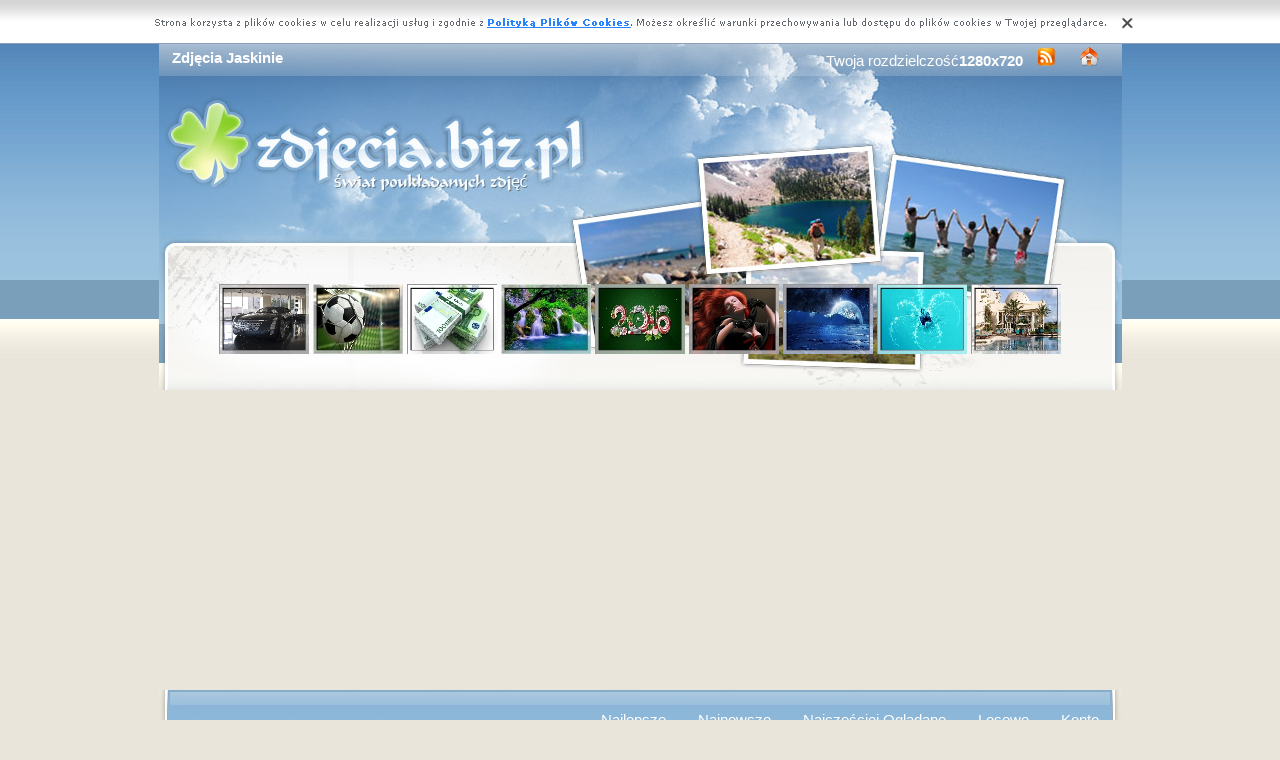

--- FILE ---
content_type: text/html; charset=UTF-8
request_url: https://www.zdjecia.biz.pl/zdjecia,jaskinie.php
body_size: 5947
content:
<!DOCTYPE html PUBLIC "-//W3C//DTD XHTML 1.0 Transitional//EN" "https://www.w3.org/TR/xhtml1/DTD/xhtml1-transitional.dtd"><html xmlns='https://www.w3.org/1999/xhtml'>
<head>
<meta http-equiv='Content-Type' content='text/html; charset=UTF-8'>
<META HTTP-EQUIV='Content-Language' CONTENT='pl'>
<TITLE>Zdjęcia Jaskinie</TITLE>
<META name='title' content='Zdjęcia Jaskinie'>
<META name='keywords' content='Zdjęcia Jaskinie - Zdjęcia'>
<META name='description' content='Zdjęcia Jaskinie - Największa baza poukładanych zdjęć, z nami znajdziesz wszystko'>
<META name='robots' content='index,follow,all'/>
<style type='text/css'>
.licznik {} 
</style>

<link rel='shortcut icon' href='favicon.ico'>
 <link rel="alternate" type="application/rss+xml" title="RSS : Najnowsze Tapety" href="https://www.zdjecia.biz.pl/rss.php?co=najnowsze-zdjecia" />
<link rel="alternate" type="application/rss+xml" title="RSS : Wszystkie Najlepsze" href="https://www.zdjecia.biz.pl/rss.php?co=najlepsze-zdjecia">
<link rel="alternate" type="application/rss+xml" title="RSS: Krajobrazy" href="https://www.zdjecia.biz.pl/rss.php?co=krajobrazy">
<link rel="alternate" type="application/rss+xml" title="RSS: Przyroda" href="https://www.zdjecia.biz.pl/rss.php?co=przyroda">
<link rel="alternate" type="application/rss+xml" title="RSS: Jaskinie" href="https://www.zdjecia.biz.pl/rss.php?co=jaskinie">
<script type='text/javascript' src='https://www.zdjecia.biz.pl/funkcje/jquery-1.4.2.min.js'></script>
<script type='text/javascript' src='https://www.zdjecia.biz.pl/fancybox/jquery.mousewheel-3.0.2.pack.js'></script>
<script type='text/javascript' src='https://www.zdjecia.biz.pl/fancybox/jquery.fancybox-1.3.1.js'></script>
<link rel='stylesheet' type='text/css' href='https://www.zdjecia.biz.pl/fancybox/jquery.fancybox-1.3.1.css' media='screen' />
<link rel='stylesheet' type='text/css' media='all' href='https://www.zdjecia.biz.pl/style.css?3'>
<link rel='stylesheet' type='text/css' media='all' href='https://www.zdjecia.biz.pl/style-inw.css'>
<script type='text/javascript' src='https://www.zdjecia.biz.pl/js.js'></script>


<script async src="https://pagead2.googlesyndication.com/pagead/js/adsbygoogle.js?client=ca-pub-5622552586235678"
     crossorigin="anonymous"></script>
</head>
<body>


<div id='div_info_cookies'></div>
<script type='text/javascript' src='funkcje/info_coocies.php?adres_info=menu_polityka_cookies.php&domena=zdjecia.biz.pl'></script>
<div class='pds' id='top'>
  <div class='t1'>
     <table border='0' width='100%'><tr>
    <td valign='middle'><h1 class='h1_gora'>Zdjęcia Jaskinie</h1></td>
    <td valign='middle'><div class='menu_poziome2'>
          Twoja rozdzielczość<b><script>document.write(screen.width+"x"+screen.height);</script></b>
       <a href='rss.php?co=najlepsze-zdjecia' target='_blank' onmousemove='moveToolTip(event)' onmouseover="showToolTip(event,'<center><b>Kana? RSS</b></center><br>Informuje o nowych tapetach na stronie.')"  onmouseout='hideToolTip()'><img border='0' alt='Tapety' src='img/rss.gif' width='19' height='19'></a>
      <a title='Jak dodać do ulubionych ulubionych ?' rel='okienko_do_ulubionych' href='okienko.php?url=dodaj_do_ulubionych' onmousemove='moveToolTip(event)' onmouseover="showToolTip(event,'<center><b>Startuj z nami !</b></center><br>Ustaw nasz? stron?jako startow?')"  onmouseout='hideToolTip()'><img border='0' alt='Tapety' src='img/ico-home.png' width='19' height='19'></a>
      </div></td>
     </tr></table>
     <a href='https://www.zdjecia.biz.pl' id='top_kliknij_logo'></a>

  </div>

   <div class='t2'><br>
      <div style='text-align:center; margin:15px 0px 0px 0px; '><a href='zdjecie,cadillac-xts.php' title='Cadillac XTS'><img class='img_male' src='zdjecia/male/188015.jpeg' alt='Cadillac XTS'></a> <a href='zdjecie,siatka-pilka-piorko.php' title='Pi�ka, Siatka, Pi�rko'><img class='img_male' src='zdjecia/male/335806.jpeg' alt='Pi�ka, Siatka, Pi�rko'></a> <a href='zdjecie,pliki-pieniadze-euro.php' title='Pieni�dze, Pliki, Euro'><img class='img_male' src='zdjecia/male/342274.jpeg' alt='Pieni�dze, Pliki, Euro'></a> <a href='zdjecie,jeziorko-wodospad-drzewa-1.php' title='Wodospad, Jeziorko, Drzewa'><img class='img_male' src='zdjecia/male/331485.jpeg' alt='Wodospad, Jeziorko, Drzewa'></a> <a href='zdjecie,rok-nowy-2016.php' title='Nowy Rok, 2016'><img class='img_male' src='zdjecia/male/327678.jpeg' alt='Nowy Rok, 2016'></a> <a href='zdjecie,wampir-rekawiczki.php' title='Wampir, R�kawiczki'><img class='img_male' src='zdjecia/male/187172.jpeg' alt='Wampir, R�kawiczki'></a> <a href='zdjecie,ksiezyc-gory-morze-gwiazdy-lodowe.php' title='Ksi�yc, Gwiazdy, Morze, G�ry, Lodowe'><img class='img_male' src='zdjecia/male/306114.jpeg' alt='Ksi�yc, Gwiazdy, Morze, G�ry, Lodowe'></a> <a href='zdjecie,motylek-jasne-tlo-niebieskie-smugi.php' title='Motylek, Niebieskie, T�o, Jasne, Smugi'><img class='img_male' src='zdjecia/male/212648.jpeg' alt='Motylek, Niebieskie, T�o, Jasne, Smugi'></a> <a href='zdjecie,ekskluzywny-basen-hotel-ludzie.php' title='Ekskluzywny, Hotel, Basen, Ludzie'><img class='img_male' src='zdjecia/male/299561.jpeg' alt='Ekskluzywny, Hotel, Basen, Ludzie'></a> </div>
   </div><center></center>
    <div class='t3'>
     <table border='0' width='100%' height='60'><tr>

    <td valign='middle'><div class='menu_poziome2'><a href='https://www.zdjecia.biz.pl' title='Darmowe Zdjęcia'></a> <a href='najlepsze-zdjecia.php' target='_top' title='Najlepsze Zdjęcia'>Najlepsze</a> &nbsp; <a href='najnowsze-zdjecia.php' target='_top' title='Najnowsze Zdjęcia'>Najnowsze</a> &nbsp; <a href='najczesciej-ogladane.php' target='_top' title='Najczęściej Oglądane Zdjęcia'>Najczęściej Oglądane</a> &nbsp; <a href='losowe-zdjecia.php' target='_top' title='Losowe Zdjęcia'>Losowe</a> &nbsp;  <a href='menu_login.php'>Konto</a></div></td></tr>
      </table>
      <div id='wyszukiwarka'>
      <form method='GET' action='https://www.zdjecia.biz.pl/menu_szukaj.php'>
      <input class='szukaj' type='text' onFocus='textWyczysc(this)' onBlur='textPowrot(this)' value='Szukaj ...' name='szukaj'><input class='szukaj_guzik' type='submit' value=' '>
      </form>
      </div>
   </div>

  <div class='s'>
    <div class='left'>

        <div class='menu'>
        <spam class='menu_linki'><a class='poz_0' href='zdjecia,przyroda.php' title='Zdjęcia Przyroda'>Przyroda (32880)</a><a class='poz_1' href='zdjecia,krajobrazy.php' title='Zdjęcia Krajobrazy'>Krajobrazy (20363)</a><a class='poz_2' href='zdjecia,gory.php' title='Zdjęcia Góry'>Góry (4950)</a><a class='poz_2' href='zdjecia,jeziora.php' title='Zdjęcia Jeziora'>Jeziora (3384)</a><a class='poz_2' href='zdjecia,rzeki.php' title='Zdjęcia Rzeki'>Rzeki (2789)</a><a class='poz_2' href='zdjecia,morze.php' title='Zdjęcia Morze'>Morze (2695)</a><a class='poz_2' href='zdjecia,lasy.php' title='Zdjęcia Lasy'>Lasy (2690)</a><a class='poz_2' href='zdjecia,zima.php' title='Zdjęcia Zima'>Zima (2542)</a><a class='poz_2' href='zdjecia,zachody_slonca.php' title='Zdjęcia Zachody Słońca'>Zachody Słońca (2496)</a><a class='poz_2' href='zdjecia,jesien.php' title='Zdjęcia Jesień'>Jesień (1887)</a><a class='poz_2' href='zdjecia,skaly.php' title='Zdjęcia Skały'>Skały (1879)</a><a class='poz_2' href='zdjecia,chmury.php' title='Zdjęcia Chmury'>Chmury (1546)</a><a class='poz_2' href='zdjecia,parki.php' title='Zdjęcia Parki'>Parki (1279)</a><a class='poz_2' href='zdjecia,drogi.php' title='Zdjęcia Drogi'>Drogi (1098)</a><a class='poz_2' href='zdjecia,laki.php' title='Zdjęcia Łąki'>Łąki (969)</a><a class='poz_2' href='zdjecia,wodospady.php' title='Zdjęcia Wodospady'>Wodospady (920)</a><a class='poz_2' href='zdjecia,kamienie.php' title='Zdjęcia Kamienie'>Kamienie (882)</a><a class='poz_2' href='zdjecia,plaze.php' title='Zdjęcia Plaże'>Plaże (741)</a><a class='poz_2' href='zdjecia,promienie_slonca.php' title='Zdjęcia Promienie słońca'>Promienie słońca (672)</a><a class='poz_2' href='zdjecia,farmy_i_pola.php' title='Zdjęcia Farmy i pola'>Farmy i pola (611)</a><a class='poz_2' href='zdjecia,lato.php' title='Zdjęcia Lato'>Lato (427)</a><a class='poz_2' href='zdjecia,niebo.php' title='Zdjęcia Niebo'>Niebo (412)</a><a class='poz_2' href='zdjecia,ogrody.php' title='Zdjęcia Ogrody'>Ogrody (389)</a><a class='poz_2' href='zdjecia,wybrzeza.php' title='Zdjęcia Wybrzeża'>Wybrzeża (347)</a><a class='poz_2' href='zdjecia,przebijajace_swiatlo.php' title='Zdjęcia Przebijające Światło'>Przebijające Światło (327)</a><a class='poz_2' href='zdjecia,wiosna.php' title='Zdjęcia Wiosna'>Wiosna (311)</a><a class='poz_2' href='zdjecia,fale.php' title='Zdjęcia Fale'>Fale (209)</a><a class='poz_2' href='zdjecia,kaniony.php' title='Zdjęcia Kaniony'>Kaniony (196)</a><a class='poz_2' href='zdjecia,wyspy.php' title='Zdjęcia Wyspy'>Wyspy (156)</a><a class='poz_2' href='zdjecia,pustynie.php' title='Zdjęcia Pustynie'>Pustynie (125)</a><a class='poz_2' href='zdjecia,klify.php' title='Zdjęcia Klify'>Klify (104)</a><a class='poz_2' href='zdjecia,deszcz.php' title='Zdjęcia Deszcz'>Deszcz (91)</a><a class='poz_2' href='zdjecia,tecze.php' title='Zdjęcia Tęcze'>Tęcze (83)</a><a class='poz_2' href='zdjecia,jaskinie.php' title='Zdjęcia Jaskinie'><b>Jaskinie</b> (72)</a><a class='poz_2' href='zdjecia,burze.php' title='Zdjęcia Burze'>Burze (54)</a><a class='poz_2' href='zdjecia,pioruny.php' title='Zdjęcia Pioruny'>Pioruny (52)</a><a class='poz_2' href='zdjecia,gory_lodowe.php' title='Zdjęcia Góry Lodowe'>Góry Lodowe (50)</a><a class='poz_2' href='zdjecia,wulkany.php' title='Zdjęcia Wulkany'>Wulkany (50)</a><a class='poz_2' href='zdjecia,zorza_polarna.php' title='Zdjęcia Zorze Polarne'>Zorze Polarne (50)</a><a class='poz_2' href='zdjecia,bagna.php' title='Zdjęcia Bagna'>Bagna (36)</a><a class='poz_2' href='zdjecia,las_tropikalny.php' title='Zdjęcia Dżungla'>Dżungla (35)</a><a class='poz_2' href='zdjecia,rafy_koralowe.php' title='Zdjęcia Rafy Koralowe'>Rafy Koralowe (33)</a><a class='poz_2' href='zdjecia,tornada.php' title='Zdjęcia Tornada'>Tornada (10)</a><a class='poz_2' href='zdjecia,gejzer.php' title='Zdjęcia Gejzery'>Gejzery (9)</a><a class='poz_2' href='zdjecia,glebiny_morskie.php' title='Zdjęcia Głębiny Morskie'>Głębiny Morskie (6)</a><a class='poz_1' href='zdjecia,kwiaty.php' title='Zdjęcia Kwiaty'>Kwiaty (9161)</a><a class='poz_1' href='zdjecia,rosliny.php' title='Zdjęcia Rośliny'>Rośliny (8439)</a><a class='poz_1' href='zdjecia,warzywa_owoce.php' title='Zdjęcia Warzywa Owoce'>Warzywa Owoce (1196)</a><a class='poz_1' href='zdjecia,grzyby.php' title='Zdjęcia Grzyby'>Grzyby (241)</a><a class='poz_0' href='zdjecia,zwierzeta.php' title='Zdjęcia Zwierzęta'>Zwierzęta (10898)</a><a class='poz_0' href='zdjecia,miejsca.php' title='Zdjęcia Miejsca'>Miejsca (9682)</a><a class='poz_0' href='zdjecia,ludzie.php' title='Zdjęcia Ludzie'>Ludzie (8797)</a><a class='poz_0' href='zdjecia,grafika_komputerowa.php' title='Zdjęcia Grafika Komputerowa'>Grafika Komputerowa (7138)</a><a class='poz_0' href='zdjecia,pojazdy.php' title='Zdjęcia Pojazdy'>Pojazdy (6430)</a><a class='poz_0' href='zdjecia,inne.php' title='Zdjęcia Inne'>Inne (4742)</a><a class='poz_0' href='zdjecia,okolicznosciowe.php' title='Zdjęcia Okolicznościowe'>Okolicznościowe (3324)</a><a class='poz_0' href='zdjecia,produkty.php' title='Zdjęcia Produkty'>Produkty (2449)</a><a class='poz_0' href='zdjecia,komputerowe.php' title='Zdjęcia Komputerowe'>Komputerowe (1784)</a><a class='poz_0' href='zdjecia,filmowe.php' title='Zdjęcia Filmowe'>Filmowe (1284)</a><a class='poz_0' href='zdjecia,sportowe.php' title='Zdjęcia Sportowe'>Sportowe (703)</a><a class='poz_0' href='zdjecia,muzyka.php' title='Zdjęcia Muzyka'>Muzyka (581)</a><a class='poz_0' href='zdjecia,smieszne.php' title='Zdjęcia Śmieszne'>Śmieszne (424)</a></spam>
    </div>
        <div class='mng'>Polecamy</div>
        <div class='menu'>
        <a href='https://kartki.tja.pl' title='Kartki elektroniczne na każdą okazję - kartki.tja.pl'  target='_blank'>Miłosne kartki</a>

        </div>
         
         <a href='https://sennik.tja.pl' title='Sennik'  target='_blank'><center><img style='margin:5px;' src='https://www.resizer.ovh/pliki/9000.jpg' width='140' height='140' alt='Co oznacza sen' target='
_blank'></center></a>
        </div>
    <div class='right'>
    
        <div class='tekst'><div class='ng' style='float:left;'>
<a href='rss.php?co=jaskinie' target='_blank' title='Subskrypcja RSS : Jaskinie'><img border='0' alt='Rss' src='img/rss.gif' width='19' height='19'></a> <h2>Jaskinie<h2></div><div class='ng' ><form method='POST' action=''>Pokaż <select size='1'  name='post[poukladaj_wedlug]'><option  value='najlepszych'>od Naj?adniejsztch</option><option selected value='najnowszych'>od Najnowszych</option><option  value='najodwiedzane'>naj. Wy?wietlane</option><option  value='najjasniejszych'>od Jasnch</option><option  value='najciemniejszych'>od Ciemnych</option></select><input type='submit' value='Zmień'></form></div><center><div class='licznik'> <a class='licznik_strony zaz' href='zdjecia,jaskinie,s_1.php'>1</a><a class='licznik_strony' href='zdjecia,jaskinie,s_2.php'>2</a><a class='licznik_strony' href='zdjecia,jaskinie,s_3.php'>3</a> <a href='zdjecia,jaskinie,s_2.php' class='licznik_dalej'><b>dalej</b></a> <a href='zdjecia,jaskinie,s_los.php' class='licznik_los'>[ Losuj ]</a></div></center><a href='zdjecie,jaskinia-zorza-czlowiek-polarna-grafika.php' title='Zdjęcie, Grafika, Jaskinia, Zorza polarna, Człowiek'><img class='img_srednie' src='zdjecia/male/362226.jpeg'  alt='Grafika, Jaskinia, Zorza polarna, Człowiek'></a><a href='zdjecie,grzyby-fantasy-drzewa-rzeka-schody-jaskinia.php' title='Zdjęcie, Rzeka, Jaskinia, Drzewa, Grzyby, Schody, Fantasy'><img class='img_srednie' src='zdjecia/male/361415.jpeg'  alt='Rzeka, Jaskinia, Drzewa, Grzyby, Schody, Fantasy'></a><a href='zdjecie,drzewa-jaskinia-skaly-schody-swiatlo-grafika-rzeka.php' title='Zdjęcie, Grafika, Skały, Jaskinia, Rzeka, Schody, Przebijające światło, Drzewa'><img class='img_srednie' src='zdjecia/male/360934.jpeg'  alt='Grafika, Skały, Jaskinia, Rzeka, Schody, Przebijające światło, Drzewa'></a><a href='zdjecie,jaskinia-stany-drzewa-utah-arches-skaly-sosny-park.php' title='Zdjęcie, Jaskinia, Skały, Drzewa, Sosny, Park Narodowy Arches, Utah, Stany Zjednoczone'><img class='img_srednie' src='zdjecia/male/359472.jpeg'  alt='Jaskinia, Skały, Drzewa, Sosny, Park Narodowy Arches, Utah, Stany Zjednoczone'></a><a href='zdjecie,drzewa-jaskinia-skaly-omszone.php' title='Zdjęcie, Jaskinia, Omszone, Skały, Drzewa'><img class='img_srednie' src='zdjecia/male/359080.jpeg'  alt='Jaskinia, Omszone, Skały, Drzewa'></a><a href='zdjecie,jaskinia-kolorado-zjednoczone-zima-sople-drzewa-stany.php' title='Zdjęcie, Stany Zjednoczone, Kolorado, Jaskinia, Sople, Drzewa, Zima'><img class='img_srednie' src='zdjecia/male/358660.jpeg'  alt='Stany Zjednoczone, Kolorado, Jaskinia, Sople, Drzewa, Zima'></a><a href='zdjecie,ice-caves-lodowa-grand-island-jaskinia-sople-michigan.php' title='Zdjęcie, Zima, Jaskinia lodowa, Sople, Grand Island Ice Caves, Michigan, Stany Zjednoczone'><img class='img_srednie' src='zdjecia/male/358405.jpeg'  alt='Zima, Jaskinia lodowa, Sople, Grand Island Ice Caves, Michigan, Stany Zjednoczone'></a><a href='zdjecie,stany-sople-michigan-lodowa-jaskinia-zjednoczone-munising.php' title='Zdjęcie, Stany Zjednoczone, Michigan, Munising, Grand Island, Jaskinia, Lodowa, Sople, Zima'><img class='img_srednie' src='zdjecia/male/358404.jpeg'  alt='Stany Zjednoczone, Michigan, Munising, Grand Island, Jaskinia, Lodowa, Sople, Zima'></a><a href='zdjecie,caves-jaskinia-michigan-island-ice-zjednoczone-grand.php' title='Zdjęcie, Stany Zjednoczone, Michigan, Grand Island Ice Caves, Jaskinia lodowa, Sople, Zima'><img class='img_srednie' src='zdjecia/male/358403.jpeg'  alt='Stany Zjednoczone, Michigan, Grand Island Ice Caves, Jaskinia lodowa, Sople, Zima'></a><a href='zdjecie,skaly-malibu-jaskinia-slonca-promienie-angeles-stany-fale.php' title='Zdjęcie, Malibu, Morze, Fale, Jaskinia, Skały, Zachód słońca, Promienie, Hrabstwo Los Angeles, Kalifornia, Stany Zjednoczone'><img class='img_srednie' src='zdjecia/male/356691.jpeg'  alt='Malibu, Morze, Fale, Jaskinia, Skały, Zachód słońca, Promienie, Hrabstwo Los Angeles, Kalifornia, Stany Zjednoczone'></a><a href='zdjecie,slonca-morze-kalifornia-zjednoczone-stany-jaskinia-fale.php' title='Zdjęcie, Stany Zjednoczone, Kalifornia, Malibu, Morze, Fale, Skały, Jaskinia, Zachód słońca'><img class='img_srednie' src='zdjecia/male/356453.jpeg'  alt='Stany Zjednoczone, Kalifornia, Malibu, Morze, Fale, Skały, Jaskinia, Zachód słońca'></a><a href='zdjecie,skaly-fale-jaskinia-zjednoczone-zachod-grota-kalifornia.php' title='Zdjęcie, Jaskinia, Grota, Skały, Morze, Fale, Zachód słońca, Malibu, Kalifornia, Stany Zjednoczone'><img class='img_srednie' src='zdjecia/male/356119.jpeg'  alt='Jaskinia, Grota, Skały, Morze, Fale, Zachód słońca, Malibu, Kalifornia, Stany Zjednoczone'></a><a href='zdjecie,alpy-gory-wlochy-jaskinia-dolomity-poludniowe-di-tre-cime.php' title='Zdjęcie, Włochy, Południowe Alpy Wapienne, Góry, Dolomity, Tre Cime di Lavaredo, Jaskinia'><img class='img_srednie' src='zdjecia/male/355856.jpeg'  alt='Włochy, Południowe Alpy Wapienne, Góry, Dolomity, Tre Cime di Lavaredo, Jaskinia'></a><a href='zdjecie,hiszpania-jaskinia-wyspa-kanaryjskie-wyspy-los-cueva-de.php' title='Zdjęcie, Wyspy Kanaryjskie, Wyspa Lanzarote, Jaskinia Cueva de los Verdes, Hiszpania'><img class='img_srednie' src='zdjecia/male/355668.jpeg'  alt='Wyspy Kanaryjskie, Wyspa Lanzarote, Jaskinia Cueva de los Verdes, Hiszpania'></a><a href='zdjecie,malibu-zachod-el-skaly-morze-stany-slonca-plaza-los-beach.php' title='Zdjęcie, Malibu, Morze, Fale, Jaskinia, Plaża El Matador Beach, Skały, Zachód słońca, Hrabstwo Los Angeles, Kalifornia, Stany Zjednoczone'><img class='img_srednie' src='zdjecia/male/354682.jpeg'  alt='Malibu, Morze, Fale, Jaskinia, Plaża El Matador Beach, Skały, Zachód słońca, Hrabstwo Los Angeles, Kalifornia, Stany Zjednoczone'></a><a href='zdjecie,jaskinia-woda-odbicie-skaly-grjotagja-islandia.php' title='Zdjęcie, Jaskinia Grjotagja, Odbicie, Skały, Woda, Islandia'><img class='img_srednie' src='zdjecia/male/353211.jpeg'  alt='Jaskinia Grjotagja, Odbicie, Skały, Woda, Islandia'></a><a href='zdjecie,venoge-szwajcaria-rzeka-tine-de-roslinnosc-omszale-vaud.php' title='Zdjęcie, Szwajcaria, Kanton Vaud, Rzeka Venoge, Wodospad Tine de Conflens,  Jaskinia, Roślinność, Kamienie, Omszałe, Skały'><img class='img_srednie' src='zdjecia/male/352934.jpeg'  alt='Szwajcaria, Kanton Vaud, Rzeka Venoge, Wodospad Tine de Conflens,  Jaskinia, Roślinność, Kamienie, Omszałe, Skały'></a><a href='zdjecie,stany-hrabstwo-angeles-malibu-jaskinia-zachod-kalifornia.php' title='Zdjęcie, Stany Zjednoczone, Kalifornia, Hrabstwo Los Angeles, Malibu, Morze, Fale, Jaskinia, Skały, Zachód słońca'><img class='img_srednie' src='zdjecia/male/351948.jpeg'  alt='Stany Zjednoczone, Kalifornia, Hrabstwo Los Angeles, Malibu, Morze, Fale, Jaskinia, Skały, Zachód słońca'></a><a href='zdjecie,jaskinia-drzewo-wiatlo-kwitnace-woda-grafika.php' title='Zdjęcie, Jaskinia, Woda, Światło, Kwitnące, Drzewo, Grafika'><img class='img_srednie' src='zdjecia/male/352188.jpeg'  alt='Jaskinia, Woda, Światło, Kwitnące, Drzewo, Grafika'></a><a href='zdjecie,wodospad-rybie-skaly-jaskinia-drzewa-oko.php' title='Zdjęcie, Wodospad, Drzewa, Skały, Jaskinia, Rybie oko'><img class='img_srednie' src='zdjecia/male/349940.jpeg'  alt='Wodospad, Drzewa, Skały, Jaskinia, Rybie oko'></a><a href='zdjecie,jaskinie-skaly-stan-park-cape-waszyngton-morze-olympic.php' title='Zdjęcie, Jaskinie, Przylądek Cape Flattery, Park Narodowy Olympic, Stan Waszyngton, Stany Zjednoczone, Morze, Wybrzeże, Skały, Rośliny'><img class='img_srednie' src='zdjecia/male/348059.jpeg'  alt='Jaskinie, Przylądek Cape Flattery, Park Narodowy Olympic, Stan Waszyngton, Stany Zjednoczone, Morze, Wybrzeże, Skały, Rośliny'></a><a href='zdjecie,fantasy-wiatlo-skaly-jaskinia-aniol.php' title='Zdjęcie, Fantasy, Jaskinia, Skały, Światło, Anioł'><img class='img_srednie' src='zdjecia/male/346652.jpeg'  alt='Fantasy, Jaskinia, Skały, Światło, Anioł'></a><a href='zdjecie,poranek-johnston-narodowy-park-kanada-skala-canyon.php' title='Zdjęcie, Kanada, Park Narodowy Banff, Johnston Canyon, Jaskinia, Skała, Wodospad, Poranek'><img class='img_srednie' src='zdjecia/male/346407.jpeg'  alt='Kanada, Park Narodowy Banff, Johnston Canyon, Jaskinia, Skała, Wodospad, Poranek'></a><a href='zdjecie,morze-jaskinia-skaly.php' title='Zdjęcie, Jaskinia, Morze, Skały'><img class='img_srednie' src='zdjecia/male/345492.jpeg'  alt='Jaskinia, Morze, Skały'></a><a href='zdjecie,jaskinia-skaly.php' title='Zdjęcie, Jaskinia, Skały'><img class='img_srednie' src='zdjecia/male/345907.jpeg'  alt='Jaskinia, Skały'></a><a href='zdjecie,wawoz-czechy-jezioro-skaly-morawy.php' title='Zdjęcie, Wąwóz, Skały, Jezioro, Czechy, Morawy'><img class='img_srednie' src='zdjecia/male/346073.jpeg'  alt='Wąwóz, Skały, Jezioro, Czechy, Morawy'></a><a href='zdjecie,jaskinia-nacieki.php' title='Zdjęcie, Jaskinia, Nacieki'><img class='img_srednie' src='zdjecia/male/343053.jpeg'  alt='Jaskinia, Nacieki'></a><a href='zdjecie,metro-schody.php' title='Zdjęcie, Metro, Schody'><img class='img_srednie' src='zdjecia/male/343427.jpeg'  alt='Metro, Schody'></a><div class='reklama_w_lista_dol'></div><center><div class='licznik'> <a class='licznik_strony zaz' href='zdjecia,jaskinie,s_1.php'>1</a><a class='licznik_strony' href='zdjecia,jaskinie,s_2.php'>2</a><a class='licznik_strony' href='zdjecia,jaskinie,s_3.php'>3</a> <a href='zdjecia,jaskinie,s_2.php' class='licznik_dalej'><b>dalej</b></a> <a href='zdjecia,jaskinie,s_los.php' class='licznik_los'>[ Losuj ]</a></div></center>
<div style='font-size:16px; font-weight:bold; margin-top:60px; text-align:center;'>Najlepsze aplikacje na androida!</div>
<div style='display:table; max-width:987px; margin-top:10px; width:96%;
background-color: #cccccc;
    padding: 10px;
    border-radius: 15px;
    max-width: 987px;
'><br><a target='_blank' href='https://play.google.com/store/apps/details?id=com.wallpapers4k.christmas' style='display:table-cell; padding:5px;'><img style='width:100%;' src='https://wallpapers4k.eu/pliki/ikonki/53.png'/></a><a target='_blank' href='https://play.google.com/store/apps/details?id=eu.create_greeting_cards.christmans' style='display:table-cell; padding:5px;'><img style='width:100%;' src='https://creategreetingcards.eu/pliki/ikonki/674.png'/></a><a target='_blank' href='https://play.google.com/store/apps/details?id=com.goodwallpapers.hockey_2020' style='display:table-cell; padding:5px;'><img style='width:100%;' src='https://3d.full-hd-wallpapers.com/pliki/icony/15.png'/></a><a target='_blank' href='https://play.google.com/store/apps/details?id=com.goodwallpapers.romantic_4k' style='display:table-cell; padding:5px;'><img style='width:100%;' src='https://3d.full-hd-wallpapers.com/pliki/icony/17.png'/></a></div></div>


    </div>

    <div style='clear:both;'></div>
  </div>

  <div class='stupka'>
    <div id='do_gory' onclick='location.assign("#top")'>&nbsp;</div>
    <div id='copyright'>Copyright 2010 by <a href='https://www.zdjecia.biz.pl' title='Darmowe Zdjęcia'>www.zdjecia.biz.pl</a> Wszystkie prawa zastrzeżone (czas:0.0315)
      <a href='menu_polityka_cookies.php'>Cookie</a> / <a href='menu_kontakt.php'>Kontakt</a> / <a href='privacy-policy'>Privacy policy</a></div>

   </div>
  </div>
</div>
<script async src="https://reklama.panelek.com/fullscreen/baner_1713012432.js"></script>

</body></html>
<!-- https://www.zdjecia.biz.pl -->


--- FILE ---
content_type: text/html; charset=utf-8
request_url: https://www.google.com/recaptcha/api2/aframe
body_size: 250
content:
<!DOCTYPE HTML><html><head><meta http-equiv="content-type" content="text/html; charset=UTF-8"></head><body><script nonce="Mur9KHPS51_g3C6RAWaAIw">/** Anti-fraud and anti-abuse applications only. See google.com/recaptcha */ try{var clients={'sodar':'https://pagead2.googlesyndication.com/pagead/sodar?'};window.addEventListener("message",function(a){try{if(a.source===window.parent){var b=JSON.parse(a.data);var c=clients[b['id']];if(c){var d=document.createElement('img');d.src=c+b['params']+'&rc='+(localStorage.getItem("rc::a")?sessionStorage.getItem("rc::b"):"");window.document.body.appendChild(d);sessionStorage.setItem("rc::e",parseInt(sessionStorage.getItem("rc::e")||0)+1);localStorage.setItem("rc::h",'1768792356994');}}}catch(b){}});window.parent.postMessage("_grecaptcha_ready", "*");}catch(b){}</script></body></html>

--- FILE ---
content_type: application/javascript
request_url: https://www.zdjecia.biz.pl/js.js
body_size: 1474
content:
function textWyczysc(input) {  if ( input.value == input.defaultValue ) { input.value = ''; }  }
function textPowrot(input)  { if ( input.value == '' ) { input.value = input.defaultValue; } }

function moveToolTip(e)
{
	if(document.all)e = event;
	var obj = document.getElementById('bubble_tooltip');	
var posx=0,posy=0;
if(e==null) e=window.event;
if(e.pageX || e.pageY){
    posx=e.pageX; posy=e.pageY;
    }
else if(e.clientX || e.clientY){
    if(document.documentElement.scrollTop){
        posx=e.clientX+document.documentElement.scrollLeft;
        posy=e.clientY+document.documentElement.scrollTop;
        }
    else{
        posx=e.clientX+document.body.scrollLeft;
        posy=e.clientY+document.body.scrollTop;
        }
    }
//obj.style.top=(posy+obj.offsetHeight)+"px";
obj.style.top=(posy+10)+"px";
obj.style.left=(posx-20)+"px";		
}

function showToolTip(e,text){
	if(document.all)e = event;
	
	var obj = document.getElementById('bubble_tooltip');
	var obj2 = document.getElementById('bubble_tooltip_content');
	obj2.innerHTML = text;
	obj.style.display = 'block';
	var st = Math.max(document.body.scrollTop,document.documentElement.scrollTop);
	if(navigator.userAgent.toLowerCase().indexOf('safari')>=0)st=0; 
	var leftPos = e.clientX - 100;
//	if(leftPos<0)leftPos = 0;
	obj.style.left = leftPos + 'px';
	obj.style.top = e.clientY + obj.offsetHeight -1 + st + 'px';

var posx=0,posy=0;
if(e==null) e=window.event;
if(e.pageX || e.pageY){
    posx=e.pageX; posy=e.pageY;
    }
else if(e.clientX || e.clientY){
    if(document.documentElement.scrollTop){
        posx=e.clientX+document.documentElement.scrollLeft;
        posy=e.clientY+document.documentElement.scrollTop;
        }
    else{
        posx=e.clientX+document.body.scrollLeft;
        posy=e.clientY+document.body.scrollTop;
        }
    }
//obj.style.top=(posy+obj.offsetHeight)+"px";
obj.style.top=(posy+10)+"px";
obj.style.left=(posx-20)+"px";	
}	

 function hideToolTip(){ document.getElementById('bubble_tooltip').style.display = 'none'; }

function pokaz_ukryj(e)
{

  ef = document.getElementById(e);
  if(ef.style.display=="none" || ef.style.display=="")
  {
      ef.style.display="block";
  }
  else
  {
      ef.style.display = "none";
  }
}

function pokaz(e, link)
{
    for(a=0; a<10; a++)
    {
       // Poka� rubryke
         wynik = document.getElementById('ramka_tapeta['+a+']');
         if(wynik!=null && wynik!='')
         {
           if(e != a){ wynik.style.display = 'none'; }else{ wynik.style.display="block"; }
         }
         // Linki
        efq3l = document.getElementById("link_"+a);
       if(efq3l!=null && efq3l!='')
       { if(link==a){efq3l.style.color="#FFCC66";}else{efq3l.style.color="#000000";} }
    }
}
var bustcachevar=1 // (1=yes, 0=no)
var loadedobjects=""
var rootdomain="http://"+window.location.hostname

function searchSuggest(input, div_output){
 var str = document.getElementById(input).value;
 ajaxpage('suggest.php?search='+str, div_output);           
}


function ajaxpage(url, containerid){
	var page_request = false
	if (window.XMLHttpRequest)
		page_request = new XMLHttpRequest()
	else if (window.ActiveXObject){
		try {
			page_request = new ActiveXObject("Msxml2.XMLHTTP")
		}
		catch (e){
			try{
				page_request = new ActiveXObject("Microsoft.XMLHTTP")
			}
			catch (e){}
		}
	}
	else
	return false
	page_request.onreadystatechange=function(){
		loadpage(page_request, containerid)
	}
	if (bustcachevar)
	var bustcacheparameter=(url.indexOf("?")!=-1)? "&"+new Date().getTime() : "?"+new Date().getTime()
	page_request.open('GET', url+bustcacheparameter, true)
	page_request.send(null)
}

function loadpage(page_request, containerid){
	if (page_request.readyState == 4 && (page_request.status==200 || window.location.href.indexOf("http")==-1))
	document.getElementById(containerid).innerHTML=page_request.responseText
}

function loadobjs(){
	if (!document.getElementById)
	return
	for (i=0; i<arguments.length; i++){
		var file=arguments[i]
		var fileref=""
		if (loadedobjects.indexOf(file)==-1){
			if (file.indexOf(".js")!=-1){
				fileref=document.createElement('script')
				fileref.setAttribute("type","text/javascript");
				fileref.setAttribute("src", file);
			}
			else if (file.indexOf(".css")!=-1){ //If object is a css file
				fileref=document.createElement("link")
				fileref.setAttribute("rel", "stylesheet");
				fileref.setAttribute("type", "text/css");
				fileref.setAttribute("href", file);
			}
		}
		if (fileref!=""){
			document.getElementsByTagName("head").item(0).appendChild(fileref)
			loadedobjects+=file+" " //Remember this object as being already added to page
		}
	}
}


		$(document).ready(function() {

			$("a#example1").fancybox({
				'titleShow'		: false
			});

			$("a[rel=okienko_do_ulubionych]").fancybox({
				'titleShow'		: false,
				'width'				: '600',
				'height'			: '250'
			});

			$("a[rel=example_group]").fancybox({
				'titleShow'		: true,
				'width'				: '75%',
				'height'			: '75%',
				'autoScale'			: true,
				'transitionIn'		: 'none',
				'transitionOut'		: 'none',
				'showNavArrows'		: false,
				'type'				: 'iframe'
			});

			});
